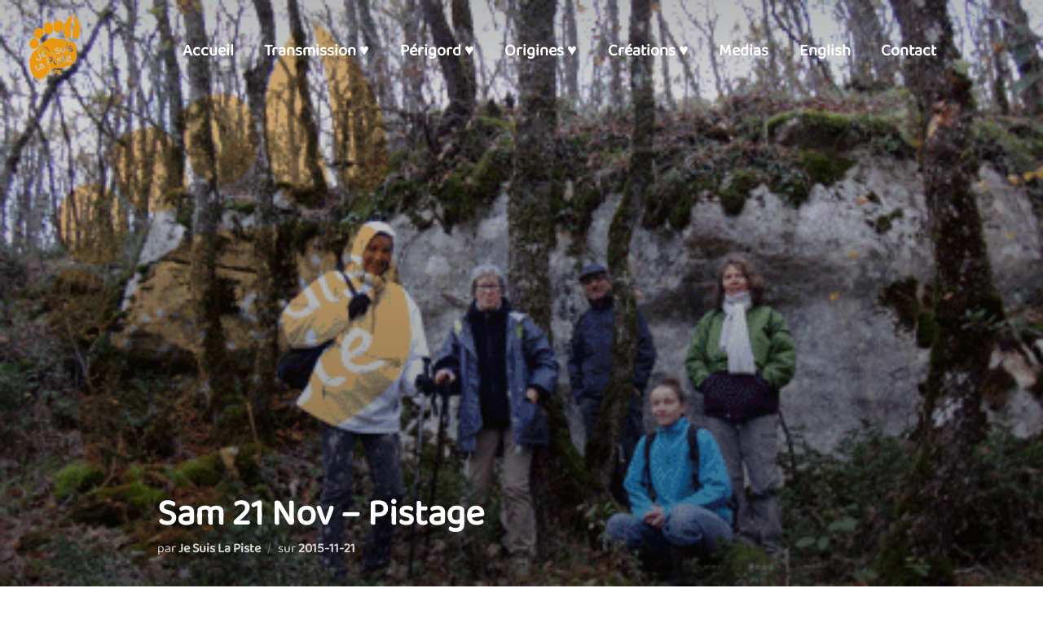

--- FILE ---
content_type: text/html; charset=UTF-8
request_url: https://jesuislapiste.fr/sam-21-nov-pistage/
body_size: 11831
content:
<!DOCTYPE html>
<html lang="fr-FR" class="no-js">
<head>
<meta charset="UTF-8" />
<meta name="viewport" content="width=device-width, initial-scale=1" />
<script>(function(html){html.className = html.className.replace(/\bno-js\b/,'js')})(document.documentElement);</script>
<title>Sam 21 Nov &#8211; Pistage &#8211; Je Suis La Piste</title>
<meta name='robots' content='max-image-preview:large' />
<link rel="alternate" type="application/rss+xml" title="Je Suis La Piste &raquo; Flux" href="https://jesuislapiste.fr/feed/" />
<link rel="alternate" type="application/rss+xml" title="Je Suis La Piste &raquo; Flux des commentaires" href="https://jesuislapiste.fr/comments/feed/" />
<link rel="alternate" title="oEmbed (JSON)" type="application/json+oembed" href="https://jesuislapiste.fr/wp-json/oembed/1.0/embed?url=https%3A%2F%2Fjesuislapiste.fr%2Fsam-21-nov-pistage%2F" />
<link rel="alternate" title="oEmbed (XML)" type="text/xml+oembed" href="https://jesuislapiste.fr/wp-json/oembed/1.0/embed?url=https%3A%2F%2Fjesuislapiste.fr%2Fsam-21-nov-pistage%2F&#038;format=xml" />
<style id='wp-img-auto-sizes-contain-inline-css'>
img:is([sizes=auto i],[sizes^="auto," i]){contain-intrinsic-size:3000px 1500px}
/*# sourceURL=wp-img-auto-sizes-contain-inline-css */
</style>
<style id='wp-emoji-styles-inline-css'>
img.wp-smiley, img.emoji {
display: inline !important;
border: none !important;
box-shadow: none !important;
height: 1em !important;
width: 1em !important;
margin: 0 0.07em !important;
vertical-align: -0.1em !important;
background: none !important;
padding: 0 !important;
}
/*# sourceURL=wp-emoji-styles-inline-css */
</style>
<style id='wp-block-library-inline-css'>
:root{--wp-block-synced-color:#7a00df;--wp-block-synced-color--rgb:122,0,223;--wp-bound-block-color:var(--wp-block-synced-color);--wp-editor-canvas-background:#ddd;--wp-admin-theme-color:#007cba;--wp-admin-theme-color--rgb:0,124,186;--wp-admin-theme-color-darker-10:#006ba1;--wp-admin-theme-color-darker-10--rgb:0,107,160.5;--wp-admin-theme-color-darker-20:#005a87;--wp-admin-theme-color-darker-20--rgb:0,90,135;--wp-admin-border-width-focus:2px}@media (min-resolution:192dpi){:root{--wp-admin-border-width-focus:1.5px}}.wp-element-button{cursor:pointer}:root .has-very-light-gray-background-color{background-color:#eee}:root .has-very-dark-gray-background-color{background-color:#313131}:root .has-very-light-gray-color{color:#eee}:root .has-very-dark-gray-color{color:#313131}:root .has-vivid-green-cyan-to-vivid-cyan-blue-gradient-background{background:linear-gradient(135deg,#00d084,#0693e3)}:root .has-purple-crush-gradient-background{background:linear-gradient(135deg,#34e2e4,#4721fb 50%,#ab1dfe)}:root .has-hazy-dawn-gradient-background{background:linear-gradient(135deg,#faaca8,#dad0ec)}:root .has-subdued-olive-gradient-background{background:linear-gradient(135deg,#fafae1,#67a671)}:root .has-atomic-cream-gradient-background{background:linear-gradient(135deg,#fdd79a,#004a59)}:root .has-nightshade-gradient-background{background:linear-gradient(135deg,#330968,#31cdcf)}:root .has-midnight-gradient-background{background:linear-gradient(135deg,#020381,#2874fc)}:root{--wp--preset--font-size--normal:16px;--wp--preset--font-size--huge:42px}.has-regular-font-size{font-size:1em}.has-larger-font-size{font-size:2.625em}.has-normal-font-size{font-size:var(--wp--preset--font-size--normal)}.has-huge-font-size{font-size:var(--wp--preset--font-size--huge)}.has-text-align-center{text-align:center}.has-text-align-left{text-align:left}.has-text-align-right{text-align:right}.has-fit-text{white-space:nowrap!important}#end-resizable-editor-section{display:none}.aligncenter{clear:both}.items-justified-left{justify-content:flex-start}.items-justified-center{justify-content:center}.items-justified-right{justify-content:flex-end}.items-justified-space-between{justify-content:space-between}.screen-reader-text{border:0;clip-path:inset(50%);height:1px;margin:-1px;overflow:hidden;padding:0;position:absolute;width:1px;word-wrap:normal!important}.screen-reader-text:focus{background-color:#ddd;clip-path:none;color:#444;display:block;font-size:1em;height:auto;left:5px;line-height:normal;padding:15px 23px 14px;text-decoration:none;top:5px;width:auto;z-index:100000}html :where(.has-border-color){border-style:solid}html :where([style*=border-top-color]){border-top-style:solid}html :where([style*=border-right-color]){border-right-style:solid}html :where([style*=border-bottom-color]){border-bottom-style:solid}html :where([style*=border-left-color]){border-left-style:solid}html :where([style*=border-width]){border-style:solid}html :where([style*=border-top-width]){border-top-style:solid}html :where([style*=border-right-width]){border-right-style:solid}html :where([style*=border-bottom-width]){border-bottom-style:solid}html :where([style*=border-left-width]){border-left-style:solid}html :where(img[class*=wp-image-]){height:auto;max-width:100%}:where(figure){margin:0 0 1em}html :where(.is-position-sticky){--wp-admin--admin-bar--position-offset:var(--wp-admin--admin-bar--height,0px)}@media screen and (max-width:600px){html :where(.is-position-sticky){--wp-admin--admin-bar--position-offset:0px}}
/*# sourceURL=wp-block-library-inline-css */
</style><style id='global-styles-inline-css'>
:root{--wp--preset--aspect-ratio--square: 1;--wp--preset--aspect-ratio--4-3: 4/3;--wp--preset--aspect-ratio--3-4: 3/4;--wp--preset--aspect-ratio--3-2: 3/2;--wp--preset--aspect-ratio--2-3: 2/3;--wp--preset--aspect-ratio--16-9: 16/9;--wp--preset--aspect-ratio--9-16: 9/16;--wp--preset--color--black: #000000;--wp--preset--color--cyan-bluish-gray: #abb8c3;--wp--preset--color--white: #ffffff;--wp--preset--color--pale-pink: #f78da7;--wp--preset--color--vivid-red: #cf2e2e;--wp--preset--color--luminous-vivid-orange: #ff6900;--wp--preset--color--luminous-vivid-amber: #fcb900;--wp--preset--color--light-green-cyan: #7bdcb5;--wp--preset--color--vivid-green-cyan: #00d084;--wp--preset--color--pale-cyan-blue: #8ed1fc;--wp--preset--color--vivid-cyan-blue: #0693e3;--wp--preset--color--vivid-purple: #9b51e0;--wp--preset--color--primary: #101010;--wp--preset--color--secondary: #0bb4aa;--wp--preset--color--header-footer: #101010;--wp--preset--color--tertiary: #6C6C77;--wp--preset--color--lightgrey: #D9D9D9;--wp--preset--color--foreground: #000;--wp--preset--color--background: #f9fafd;--wp--preset--color--light-background: #ffffff;--wp--preset--gradient--vivid-cyan-blue-to-vivid-purple: linear-gradient(135deg,rgb(6,147,227) 0%,rgb(155,81,224) 100%);--wp--preset--gradient--light-green-cyan-to-vivid-green-cyan: linear-gradient(135deg,rgb(122,220,180) 0%,rgb(0,208,130) 100%);--wp--preset--gradient--luminous-vivid-amber-to-luminous-vivid-orange: linear-gradient(135deg,rgb(252,185,0) 0%,rgb(255,105,0) 100%);--wp--preset--gradient--luminous-vivid-orange-to-vivid-red: linear-gradient(135deg,rgb(255,105,0) 0%,rgb(207,46,46) 100%);--wp--preset--gradient--very-light-gray-to-cyan-bluish-gray: linear-gradient(135deg,rgb(238,238,238) 0%,rgb(169,184,195) 100%);--wp--preset--gradient--cool-to-warm-spectrum: linear-gradient(135deg,rgb(74,234,220) 0%,rgb(151,120,209) 20%,rgb(207,42,186) 40%,rgb(238,44,130) 60%,rgb(251,105,98) 80%,rgb(254,248,76) 100%);--wp--preset--gradient--blush-light-purple: linear-gradient(135deg,rgb(255,206,236) 0%,rgb(152,150,240) 100%);--wp--preset--gradient--blush-bordeaux: linear-gradient(135deg,rgb(254,205,165) 0%,rgb(254,45,45) 50%,rgb(107,0,62) 100%);--wp--preset--gradient--luminous-dusk: linear-gradient(135deg,rgb(255,203,112) 0%,rgb(199,81,192) 50%,rgb(65,88,208) 100%);--wp--preset--gradient--pale-ocean: linear-gradient(135deg,rgb(255,245,203) 0%,rgb(182,227,212) 50%,rgb(51,167,181) 100%);--wp--preset--gradient--electric-grass: linear-gradient(135deg,rgb(202,248,128) 0%,rgb(113,206,126) 100%);--wp--preset--gradient--midnight: linear-gradient(135deg,rgb(2,3,129) 0%,rgb(40,116,252) 100%);--wp--preset--gradient--black-primary: linear-gradient(180deg, var(--wp--preset--color--secondary) 0%, var(--wp--preset--color--secondary) 73%, var(--wp--preset--color--background) 73%, var(--wp--preset--color--background) 100%);--wp--preset--gradient--black-secondary: linear-gradient(135deg,rgba(0,0,0,1) 50%,var(--wp--preset--color--tertiary) 100%);--wp--preset--font-size--small: clamp(14px, 0.875rem + ((1vw - 3.2px) * 0.208), 16px);--wp--preset--font-size--medium: clamp(16px, 1rem + ((1vw - 3.2px) * 0.417), 20px);--wp--preset--font-size--large: clamp(22px, 1.375rem + ((1vw - 3.2px) * 1.458), 36px);--wp--preset--font-size--x-large: clamp(30px, 1.875rem + ((1vw - 3.2px) * 2.083), 50px);--wp--preset--font-size--x-small: clamp(14px, 0.875rem + ((1vw - 3.2px) * 1), 14px);--wp--preset--font-size--max-36: clamp(24px, 1.5rem + ((1vw - 3.2px) * 1.25), 36px);--wp--preset--font-size--max-48: clamp(26px, 1.625rem + ((1vw - 3.2px) * 2.292), 48px);--wp--preset--font-size--max-60: clamp(30px, 1.875rem + ((1vw - 3.2px) * 3.125), 60px);--wp--preset--font-size--max-72: clamp(38px, 2.375rem + ((1vw - 3.2px) * 3.542), 72px);--wp--preset--spacing--20: 0.44rem;--wp--preset--spacing--30: 0.67rem;--wp--preset--spacing--40: 1rem;--wp--preset--spacing--50: 1.5rem;--wp--preset--spacing--60: 2.25rem;--wp--preset--spacing--70: 3.38rem;--wp--preset--spacing--80: 5.06rem;--wp--preset--spacing--x-small: 20px;--wp--preset--spacing--small: 40px;--wp--preset--spacing--medium: 60px;--wp--preset--spacing--large: 80px;--wp--preset--spacing--x-large: 100px;--wp--preset--shadow--natural: 6px 6px 9px rgba(0, 0, 0, 0.2);--wp--preset--shadow--deep: 12px 12px 50px rgba(0, 0, 0, 0.4);--wp--preset--shadow--sharp: 6px 6px 0px rgba(0, 0, 0, 0.2);--wp--preset--shadow--outlined: 6px 6px 0px -3px rgb(255, 255, 255), 6px 6px rgb(0, 0, 0);--wp--preset--shadow--crisp: 6px 6px 0px rgb(0, 0, 0);--wp--custom--font-weight--black: 900;--wp--custom--font-weight--bold: 700;--wp--custom--font-weight--extra-bold: 800;--wp--custom--font-weight--light: 300;--wp--custom--font-weight--medium: 500;--wp--custom--font-weight--regular: 400;--wp--custom--font-weight--semi-bold: 600;--wp--custom--line-height--body: 1.75;--wp--custom--line-height--heading: 1.1;--wp--custom--line-height--medium: 1.5;--wp--custom--line-height--one: 1;--wp--custom--spacing--outer: 30px;}:root { --wp--style--global--content-size: 1140px;--wp--style--global--wide-size: 1280px; }:where(body) { margin: 0; }.wp-site-blocks { padding-top: var(--wp--style--root--padding-top); padding-bottom: var(--wp--style--root--padding-bottom); }.has-global-padding { padding-right: var(--wp--style--root--padding-right); padding-left: var(--wp--style--root--padding-left); }.has-global-padding > .alignfull { margin-right: calc(var(--wp--style--root--padding-right) * -1); margin-left: calc(var(--wp--style--root--padding-left) * -1); }.has-global-padding :where(:not(.alignfull.is-layout-flow) > .has-global-padding:not(.wp-block-block, .alignfull)) { padding-right: 0; padding-left: 0; }.has-global-padding :where(:not(.alignfull.is-layout-flow) > .has-global-padding:not(.wp-block-block, .alignfull)) > .alignfull { margin-left: 0; margin-right: 0; }.wp-site-blocks > .alignleft { float: left; margin-right: 2em; }.wp-site-blocks > .alignright { float: right; margin-left: 2em; }.wp-site-blocks > .aligncenter { justify-content: center; margin-left: auto; margin-right: auto; }:where(.wp-site-blocks) > * { margin-block-start: 20px; margin-block-end: 0; }:where(.wp-site-blocks) > :first-child { margin-block-start: 0; }:where(.wp-site-blocks) > :last-child { margin-block-end: 0; }:root { --wp--style--block-gap: 20px; }:root :where(.is-layout-flow) > :first-child{margin-block-start: 0;}:root :where(.is-layout-flow) > :last-child{margin-block-end: 0;}:root :where(.is-layout-flow) > *{margin-block-start: 20px;margin-block-end: 0;}:root :where(.is-layout-constrained) > :first-child{margin-block-start: 0;}:root :where(.is-layout-constrained) > :last-child{margin-block-end: 0;}:root :where(.is-layout-constrained) > *{margin-block-start: 20px;margin-block-end: 0;}:root :where(.is-layout-flex){gap: 20px;}:root :where(.is-layout-grid){gap: 20px;}.is-layout-flow > .alignleft{float: left;margin-inline-start: 0;margin-inline-end: 2em;}.is-layout-flow > .alignright{float: right;margin-inline-start: 2em;margin-inline-end: 0;}.is-layout-flow > .aligncenter{margin-left: auto !important;margin-right: auto !important;}.is-layout-constrained > .alignleft{float: left;margin-inline-start: 0;margin-inline-end: 2em;}.is-layout-constrained > .alignright{float: right;margin-inline-start: 2em;margin-inline-end: 0;}.is-layout-constrained > .aligncenter{margin-left: auto !important;margin-right: auto !important;}.is-layout-constrained > :where(:not(.alignleft):not(.alignright):not(.alignfull)){max-width: var(--wp--style--global--content-size);margin-left: auto !important;margin-right: auto !important;}.is-layout-constrained > .alignwide{max-width: var(--wp--style--global--wide-size);}body .is-layout-flex{display: flex;}.is-layout-flex{flex-wrap: wrap;align-items: center;}.is-layout-flex > :is(*, div){margin: 0;}body .is-layout-grid{display: grid;}.is-layout-grid > :is(*, div){margin: 0;}body{font-size: var(--wp--preset--font-size--small);font-weight: var(--wp--custom--font-weight--regular);line-height: var(--wp--custom--line-height--body);--wp--style--root--padding-top: 0px;--wp--style--root--padding-right: 0px;--wp--style--root--padding-bottom: 0px;--wp--style--root--padding-left: 0px;}a:where(:not(.wp-element-button)){color: var(--wp--preset--color--primary);text-decoration: underline;}:root :where(.wp-element-button, .wp-block-button__link){background-color: #32373c;border-radius: 0;border-width: 0;color: #fff;font-family: inherit;font-size: inherit;font-style: inherit;font-weight: inherit;letter-spacing: inherit;line-height: inherit;padding-top: 10px;padding-right: 25px;padding-bottom: 10px;padding-left: 25px;text-decoration: none;text-transform: inherit;}.has-black-color{color: var(--wp--preset--color--black) !important;}.has-cyan-bluish-gray-color{color: var(--wp--preset--color--cyan-bluish-gray) !important;}.has-white-color{color: var(--wp--preset--color--white) !important;}.has-pale-pink-color{color: var(--wp--preset--color--pale-pink) !important;}.has-vivid-red-color{color: var(--wp--preset--color--vivid-red) !important;}.has-luminous-vivid-orange-color{color: var(--wp--preset--color--luminous-vivid-orange) !important;}.has-luminous-vivid-amber-color{color: var(--wp--preset--color--luminous-vivid-amber) !important;}.has-light-green-cyan-color{color: var(--wp--preset--color--light-green-cyan) !important;}.has-vivid-green-cyan-color{color: var(--wp--preset--color--vivid-green-cyan) !important;}.has-pale-cyan-blue-color{color: var(--wp--preset--color--pale-cyan-blue) !important;}.has-vivid-cyan-blue-color{color: var(--wp--preset--color--vivid-cyan-blue) !important;}.has-vivid-purple-color{color: var(--wp--preset--color--vivid-purple) !important;}.has-primary-color{color: var(--wp--preset--color--primary) !important;}.has-secondary-color{color: var(--wp--preset--color--secondary) !important;}.has-header-footer-color{color: var(--wp--preset--color--header-footer) !important;}.has-tertiary-color{color: var(--wp--preset--color--tertiary) !important;}.has-lightgrey-color{color: var(--wp--preset--color--lightgrey) !important;}.has-foreground-color{color: var(--wp--preset--color--foreground) !important;}.has-background-color{color: var(--wp--preset--color--background) !important;}.has-light-background-color{color: var(--wp--preset--color--light-background) !important;}.has-black-background-color{background-color: var(--wp--preset--color--black) !important;}.has-cyan-bluish-gray-background-color{background-color: var(--wp--preset--color--cyan-bluish-gray) !important;}.has-white-background-color{background-color: var(--wp--preset--color--white) !important;}.has-pale-pink-background-color{background-color: var(--wp--preset--color--pale-pink) !important;}.has-vivid-red-background-color{background-color: var(--wp--preset--color--vivid-red) !important;}.has-luminous-vivid-orange-background-color{background-color: var(--wp--preset--color--luminous-vivid-orange) !important;}.has-luminous-vivid-amber-background-color{background-color: var(--wp--preset--color--luminous-vivid-amber) !important;}.has-light-green-cyan-background-color{background-color: var(--wp--preset--color--light-green-cyan) !important;}.has-vivid-green-cyan-background-color{background-color: var(--wp--preset--color--vivid-green-cyan) !important;}.has-pale-cyan-blue-background-color{background-color: var(--wp--preset--color--pale-cyan-blue) !important;}.has-vivid-cyan-blue-background-color{background-color: var(--wp--preset--color--vivid-cyan-blue) !important;}.has-vivid-purple-background-color{background-color: var(--wp--preset--color--vivid-purple) !important;}.has-primary-background-color{background-color: var(--wp--preset--color--primary) !important;}.has-secondary-background-color{background-color: var(--wp--preset--color--secondary) !important;}.has-header-footer-background-color{background-color: var(--wp--preset--color--header-footer) !important;}.has-tertiary-background-color{background-color: var(--wp--preset--color--tertiary) !important;}.has-lightgrey-background-color{background-color: var(--wp--preset--color--lightgrey) !important;}.has-foreground-background-color{background-color: var(--wp--preset--color--foreground) !important;}.has-background-background-color{background-color: var(--wp--preset--color--background) !important;}.has-light-background-background-color{background-color: var(--wp--preset--color--light-background) !important;}.has-black-border-color{border-color: var(--wp--preset--color--black) !important;}.has-cyan-bluish-gray-border-color{border-color: var(--wp--preset--color--cyan-bluish-gray) !important;}.has-white-border-color{border-color: var(--wp--preset--color--white) !important;}.has-pale-pink-border-color{border-color: var(--wp--preset--color--pale-pink) !important;}.has-vivid-red-border-color{border-color: var(--wp--preset--color--vivid-red) !important;}.has-luminous-vivid-orange-border-color{border-color: var(--wp--preset--color--luminous-vivid-orange) !important;}.has-luminous-vivid-amber-border-color{border-color: var(--wp--preset--color--luminous-vivid-amber) !important;}.has-light-green-cyan-border-color{border-color: var(--wp--preset--color--light-green-cyan) !important;}.has-vivid-green-cyan-border-color{border-color: var(--wp--preset--color--vivid-green-cyan) !important;}.has-pale-cyan-blue-border-color{border-color: var(--wp--preset--color--pale-cyan-blue) !important;}.has-vivid-cyan-blue-border-color{border-color: var(--wp--preset--color--vivid-cyan-blue) !important;}.has-vivid-purple-border-color{border-color: var(--wp--preset--color--vivid-purple) !important;}.has-primary-border-color{border-color: var(--wp--preset--color--primary) !important;}.has-secondary-border-color{border-color: var(--wp--preset--color--secondary) !important;}.has-header-footer-border-color{border-color: var(--wp--preset--color--header-footer) !important;}.has-tertiary-border-color{border-color: var(--wp--preset--color--tertiary) !important;}.has-lightgrey-border-color{border-color: var(--wp--preset--color--lightgrey) !important;}.has-foreground-border-color{border-color: var(--wp--preset--color--foreground) !important;}.has-background-border-color{border-color: var(--wp--preset--color--background) !important;}.has-light-background-border-color{border-color: var(--wp--preset--color--light-background) !important;}.has-vivid-cyan-blue-to-vivid-purple-gradient-background{background: var(--wp--preset--gradient--vivid-cyan-blue-to-vivid-purple) !important;}.has-light-green-cyan-to-vivid-green-cyan-gradient-background{background: var(--wp--preset--gradient--light-green-cyan-to-vivid-green-cyan) !important;}.has-luminous-vivid-amber-to-luminous-vivid-orange-gradient-background{background: var(--wp--preset--gradient--luminous-vivid-amber-to-luminous-vivid-orange) !important;}.has-luminous-vivid-orange-to-vivid-red-gradient-background{background: var(--wp--preset--gradient--luminous-vivid-orange-to-vivid-red) !important;}.has-very-light-gray-to-cyan-bluish-gray-gradient-background{background: var(--wp--preset--gradient--very-light-gray-to-cyan-bluish-gray) !important;}.has-cool-to-warm-spectrum-gradient-background{background: var(--wp--preset--gradient--cool-to-warm-spectrum) !important;}.has-blush-light-purple-gradient-background{background: var(--wp--preset--gradient--blush-light-purple) !important;}.has-blush-bordeaux-gradient-background{background: var(--wp--preset--gradient--blush-bordeaux) !important;}.has-luminous-dusk-gradient-background{background: var(--wp--preset--gradient--luminous-dusk) !important;}.has-pale-ocean-gradient-background{background: var(--wp--preset--gradient--pale-ocean) !important;}.has-electric-grass-gradient-background{background: var(--wp--preset--gradient--electric-grass) !important;}.has-midnight-gradient-background{background: var(--wp--preset--gradient--midnight) !important;}.has-black-primary-gradient-background{background: var(--wp--preset--gradient--black-primary) !important;}.has-black-secondary-gradient-background{background: var(--wp--preset--gradient--black-secondary) !important;}.has-small-font-size{font-size: var(--wp--preset--font-size--small) !important;}.has-medium-font-size{font-size: var(--wp--preset--font-size--medium) !important;}.has-large-font-size{font-size: var(--wp--preset--font-size--large) !important;}.has-x-large-font-size{font-size: var(--wp--preset--font-size--x-large) !important;}.has-x-small-font-size{font-size: var(--wp--preset--font-size--x-small) !important;}.has-max-36-font-size{font-size: var(--wp--preset--font-size--max-36) !important;}.has-max-48-font-size{font-size: var(--wp--preset--font-size--max-48) !important;}.has-max-60-font-size{font-size: var(--wp--preset--font-size--max-60) !important;}.has-max-72-font-size{font-size: var(--wp--preset--font-size--max-72) !important;}
/*# sourceURL=global-styles-inline-css */
</style>
<!-- <link rel='stylesheet' id='simple-youtube-responsive-css' href='https://jesuislapiste.fr/wp-content/plugins/simple-youtube-responsive/css/yt-responsive.css?ver=3.2.2' media='all' /> -->
<!-- <link rel='stylesheet' id='inspiro-google-fonts-css' href='https://jesuislapiste.fr/wp-content/fonts/b7f9b4ecbb666fce32be9a9b0584e9b2.css?ver=1.8.4' media='all' /> -->
<!-- <link rel='stylesheet' id='inspiro-style-css' href='https://jesuislapiste.fr/wp-content/themes/inspiro/assets/css/minified/style.min.css?ver=1.8.4' media='all' /> -->
<link rel="stylesheet" type="text/css" href="//jesuislapiste.fr/wp-content/cache/wpfc-minified/l99f7iej/4745q.css" media="all"/>
<style id='inspiro-style-inline-css'>
body, button, input, select, textarea {
font-family: 'Baloo 2', display;
font-weight: 400;
text-transform: none;
}
@media screen and (min-width: 782px) {
body, button, input, select, textarea {
font-size: 20px;
line-height: 1.3;
} }
body:not(.wp-custom-logo) a.custom-logo-text {
font-family: 'Baloo 2', display;
font-weight: 700;
text-transform: uppercase;
}
@media screen and (min-width: 782px) {
body:not(.wp-custom-logo) a.custom-logo-text {
font-size: 26px;
line-height: 1.3;
} }
h1, h2, h3, h4, h5, h6, .home.blog .entry-title, .page .entry-title, .page-title, #comments>h3, #respond>h3 {
font-family: 'Baloo 2', display;
font-weight: 400;
text-transform: none;
line-height: 1;
}
.site-title {
font-family: 'Baloo 2', display;
font-weight: 600;
text-transform: none;
line-height: 1.3;
}
@media screen and (min-width: 782px) {
.site-title {
font-size: 100px;
} }
.site-description {
font-family: 'Baloo 2', display;
font-weight: 600;
text-transform: none;
line-height: 1.3;
}
@media screen and (min-width: 782px) {
.site-description {
font-size: 20px;
} }
.custom-header-button {
font-family: 'Baloo 2', display;
font-weight: 600;
text-transform: none;
line-height: 1.3;
}
@media screen and (min-width: 782px) {
.custom-header-button {
font-size: 13px;
} }
.navbar-nav a {
font-family: 'Baloo 2', display;
font-weight: 600;
text-transform: none;
line-height: 1.3;
}
@media screen and (min-width: 782px) {
.navbar-nav a {
font-size: 20px;
} }
@media screen and (max-width: 64em) {
.navbar-nav li a {
font-family: 'Baloo 2', display;
font-size: 16px;
font-weight: 600;
text-transform: none;
line-height: 1.3;
} }
/*# sourceURL=inspiro-style-inline-css */
</style>
<style id='kadence-blocks-global-variables-inline-css'>
:root {--global-kb-font-size-sm:clamp(0.8rem, 0.73rem + 0.217vw, 0.9rem);--global-kb-font-size-md:clamp(1.1rem, 0.995rem + 0.326vw, 1.25rem);--global-kb-font-size-lg:clamp(1.75rem, 1.576rem + 0.543vw, 2rem);--global-kb-font-size-xl:clamp(2.25rem, 1.728rem + 1.63vw, 3rem);--global-kb-font-size-xxl:clamp(2.5rem, 1.456rem + 3.26vw, 4rem);--global-kb-font-size-xxxl:clamp(2.75rem, 0.489rem + 7.065vw, 6rem);}:root {--global-palette1: #3182CE;--global-palette2: #2B6CB0;--global-palette3: #1A202C;--global-palette4: #2D3748;--global-palette5: #4A5568;--global-palette6: #718096;--global-palette7: #EDF2F7;--global-palette8: #F7FAFC;--global-palette9: #ffffff;}
/*# sourceURL=kadence-blocks-global-variables-inline-css */
</style>
<style id="kadence_blocks_palette_css">:root .has-kb-palette-1-color{color:#f3690e}:root .has-kb-palette-1-background-color{background-color:#f3690e}:root .has-kb-palette-1-color{color:#888888}:root .has-kb-palette-1-background-color{background-color:#888888}:root .has-kb-palette-23-color{color:#fbd56d}:root .has-kb-palette-23-background-color{background-color:#fbd56d}</style><!--n2css--><script id="qubely_local_script-js-extra">
var qubely_urls = {"plugin":"https://jesuislapiste.fr/wp-content/plugins/qubely/","ajax":"https://jesuislapiste.fr/wp-admin/admin-ajax.php","nonce":"8d0ae59473","actual_url":"jesuislapiste.fr"};
//# sourceURL=qubely_local_script-js-extra
</script>
<script src="https://jesuislapiste.fr/wp-includes/js/jquery/jquery.min.js?ver=3.7.1" id="jquery-core-js"></script>
<script src="https://jesuislapiste.fr/wp-includes/js/jquery/jquery-migrate.min.js?ver=3.4.1" id="jquery-migrate-js"></script>
<script id="qubely_container_width-js-extra">
var qubely_container_width = {"sm":"540","md":"720","lg":"960","xl":"1140"};
//# sourceURL=qubely_container_width-js-extra
</script>
<script src="https://jesuislapiste.fr/wp-content/plugins/sticky-menu-or-anything-on-scroll/assets/js/jq-sticky-anything.min.js?ver=2.1.1" id="stickyAnythingLib-js"></script>
<link rel="https://api.w.org/" href="https://jesuislapiste.fr/wp-json/" /><link rel="alternate" title="JSON" type="application/json" href="https://jesuislapiste.fr/wp-json/wp/v2/posts/859" /><link rel="EditURI" type="application/rsd+xml" title="RSD" href="https://jesuislapiste.fr/xmlrpc.php?rsd" />
<meta name="generator" content="WordPress 6.9" />
<link rel="canonical" href="https://jesuislapiste.fr/sam-21-nov-pistage/" />
<link rel='shortlink' href='https://jesuislapiste.fr/?p=859' />
<style type="text/css" id="custom-theme-colors" data-hex="#759aab">
/**
* Inspiro Lite: Custom Color Scheme
*
*/
:root {
--inspiro-primary-color: #759aab;
}
body {
--wp--preset--color--secondary: #759aab;
}
</style>
<style id="inspiro-custom-header-styles" type="text/css">
.site-title a,
.colors-dark .site-title a,
.site-title a,
body.has-header-image .site-title a,
body.has-header-video .site-title a,
body.has-header-image.colors-dark .site-title a,
body.has-header-video.colors-dark .site-title a,
body.has-header-image .site-title a,
body.has-header-video .site-title a,
.site-description,
.colors-dark .site-description,
.site-description,
body.has-header-image .site-description,
body.has-header-video .site-description,
body.has-header-image.colors-dark .site-description,
body.has-header-video.colors-dark .site-description,
body.has-header-image .site-description,
body.has-header-video .site-description {
color: #e9970f;
}
.custom-header-button {
color: #e9970f;
border-color: #e9970f;
}
.custom-header-button:hover {
color: #ffffff;
}
.custom-header-button:hover {
background-color: #864016 !important;
border-color: #864016 !important;
}
.navbar {
background-color: #020202;
}
.headroom--not-top .navbar,
.has-header-image.home.blog .headroom--not-top .navbar, 
.has-header-image.inspiro-front-page .headroom--not-top .navbar, 
.has-header-video.home.blog .headroom--not-top .navbar, 
.has-header-video.inspiro-front-page .headroom--not-top .navbar {
background-color: #000000;
}
</style>
<link rel="icon" href="https://jesuislapiste.fr/wp-content/uploads/2023/12/JSLP_HeartFavicon32.png" sizes="32x32" />
<link rel="icon" href="https://jesuislapiste.fr/wp-content/uploads/2023/12/JSLP_HeartFavicon32.png" sizes="192x192" />
<link rel="apple-touch-icon" href="https://jesuislapiste.fr/wp-content/uploads/2023/12/JSLP_HeartFavicon32.png" />
<meta name="msapplication-TileImage" content="https://jesuislapiste.fr/wp-content/uploads/2023/12/JSLP_HeartFavicon32.png" />
<style type="text/css"></style>
</head>
<body class="wp-singular post-template-default single single-post postid-859 single-format-standard wp-custom-logo wp-embed-responsive wp-theme-inspiro qubely qubely-frontend metaslider-plugin group-blog has-header-image page-layout-full-width post-display-content-full-content colors-custom">
<aside id="side-nav" class="side-nav" tabindex="-1">
<div class="side-nav__scrollable-container">
<div class="side-nav__wrap">
<div class="side-nav__close-button">
<button type="button" class="navbar-toggle">
<span class="screen-reader-text">Afficher/masquer la navigation</span>
<span class="icon-bar"></span>
<span class="icon-bar"></span>
<span class="icon-bar"></span>
</button>
</div>
<nav class="mobile-menu-wrapper" aria-label="Menu mobile" role="navigation">
<ul id="menu-menu-jslp" class="nav navbar-nav"><li id="menu-item-1539" class="menu-item menu-item-type-post_type menu-item-object-page menu-item-home menu-item-1539"><a href="https://jesuislapiste.fr/">Accueil</a></li>
<li id="menu-item-2248" class="menu-item menu-item-type-post_type menu-item-object-page menu-item-2248"><a href="https://jesuislapiste.fr/transmission-2/">Transmission ♥</a></li>
<li id="menu-item-1545" class="menu-item menu-item-type-post_type menu-item-object-page menu-item-1545"><a href="https://jesuislapiste.fr/perigord-pistage/">Périgord ♥</a></li>
<li id="menu-item-2249" class="menu-item menu-item-type-post_type menu-item-object-page menu-item-2249"><a href="https://jesuislapiste.fr/origines/">Origines ♥</a></li>
<li id="menu-item-1542" class="menu-item menu-item-type-post_type menu-item-object-page menu-item-1542"><a href="https://jesuislapiste.fr/creations/">Créations ♥</a></li>
<li id="menu-item-1544" class="menu-item menu-item-type-post_type menu-item-object-page menu-item-1544"><a href="https://jesuislapiste.fr/medias/">Medias</a></li>
<li id="menu-item-1543" class="menu-item menu-item-type-post_type menu-item-object-page menu-item-1543"><a href="https://jesuislapiste.fr/english/">English</a></li>
<li id="menu-item-3316" class="menu-item menu-item-type-post_type menu-item-object-page menu-item-3316"><a href="https://jesuislapiste.fr/contact/">Contact</a></li>
</ul>				</nav>
</div>
</div>
</aside>
<div class="side-nav-overlay"></div>
<div id="page" class="site">
<a class="skip-link screen-reader-text" href="#content">Aller au contenu</a>
<header id="masthead" class="site-header" role="banner">
<div id="site-navigation" class="navbar">
<div class="header-inner inner-wrap wpz_layout_full wpz_menu_center">
<div class="header-logo-wrapper">
<a href="https://jesuislapiste.fr/" class="custom-logo-link" rel="home"><img width="798" height="798" src="https://jesuislapiste.fr/wp-content/uploads/2023/12/cropped-JSLP_Tote800.png" class="custom-logo" alt="JSLP" decoding="async" fetchpriority="high" srcset="https://jesuislapiste.fr/wp-content/uploads/2023/12/cropped-JSLP_Tote800.png 798w, https://jesuislapiste.fr/wp-content/uploads/2023/12/cropped-JSLP_Tote800-300x300.png 300w, https://jesuislapiste.fr/wp-content/uploads/2023/12/cropped-JSLP_Tote800-150x150.png 150w" sizes="100vw" /></a>		</div>
<div class="header-navigation-wrapper">
<nav class="primary-menu-wrapper navbar-collapse collapse" aria-label="Menu horizontal en haut" role="navigation">
<ul id="menu-menu-jslp-1" class="nav navbar-nav dropdown sf-menu"><li class="menu-item menu-item-type-post_type menu-item-object-page menu-item-home menu-item-1539"><a href="https://jesuislapiste.fr/">Accueil</a></li>
<li class="menu-item menu-item-type-post_type menu-item-object-page menu-item-2248"><a href="https://jesuislapiste.fr/transmission-2/">Transmission ♥</a></li>
<li class="menu-item menu-item-type-post_type menu-item-object-page menu-item-1545"><a href="https://jesuislapiste.fr/perigord-pistage/">Périgord ♥</a></li>
<li class="menu-item menu-item-type-post_type menu-item-object-page menu-item-2249"><a href="https://jesuislapiste.fr/origines/">Origines ♥</a></li>
<li class="menu-item menu-item-type-post_type menu-item-object-page menu-item-1542"><a href="https://jesuislapiste.fr/creations/">Créations ♥</a></li>
<li class="menu-item menu-item-type-post_type menu-item-object-page menu-item-1544"><a href="https://jesuislapiste.fr/medias/">Medias</a></li>
<li class="menu-item menu-item-type-post_type menu-item-object-page menu-item-1543"><a href="https://jesuislapiste.fr/english/">English</a></li>
<li class="menu-item menu-item-type-post_type menu-item-object-page menu-item-3316"><a href="https://jesuislapiste.fr/contact/">Contact</a></li>
</ul>				</nav>
</div>
<div class="header-widgets-wrapper">
<div id="sb-search" class="sb-search" style="display: none;">
<form method="get" id="searchform" action="https://jesuislapiste.fr/">
<label for="search-form-input">
<span class="screen-reader-text">Rechercher :</span>
<input type="search" class="sb-search-input" placeholder="Tapez vos mots-clés et appuyez sur Entrée" name="s" id="search-form-input" autocomplete="off" />
</label>
<button class="sb-search-button-open" aria-expanded="false">
<span class="sb-icon-search">
<svg class="svg-icon svg-icon-search" aria-hidden="true" role="img" focusable="false" xmlns="https://www.w3.org/2000/svg" width="23" height="23" viewBox="0 0 23 23"><path d="M38.710696,48.0601792 L43,52.3494831 L41.3494831,54 L37.0601792,49.710696 C35.2632422,51.1481185 32.9839107,52.0076499 30.5038249,52.0076499 C24.7027226,52.0076499 20,47.3049272 20,41.5038249 C20,35.7027226 24.7027226,31 30.5038249,31 C36.3049272,31 41.0076499,35.7027226 41.0076499,41.5038249 C41.0076499,43.9839107 40.1481185,46.2632422 38.710696,48.0601792 Z M36.3875844,47.1716785 C37.8030221,45.7026647 38.6734666,43.7048964 38.6734666,41.5038249 C38.6734666,36.9918565 35.0157934,33.3341833 30.5038249,33.3341833 C25.9918565,33.3341833 22.3341833,36.9918565 22.3341833,41.5038249 C22.3341833,46.0157934 25.9918565,49.6734666 30.5038249,49.6734666 C32.7048964,49.6734666 34.7026647,48.8030221 36.1716785,47.3875844 C36.2023931,47.347638 36.2360451,47.3092237 36.2726343,47.2726343 C36.3092237,47.2360451 36.347638,47.2023931 36.3875844,47.1716785 Z" transform="translate(-20 -31)" /></svg>		</span>
</button>
<button class="sb-search-button-close" aria-expanded="false">
<span class="sb-icon-search">
<svg class="svg-icon svg-icon-cross" aria-hidden="true" role="img" focusable="false" xmlns="https://www.w3.org/2000/svg" width="16" height="16" viewBox="0 0 16 16"><polygon fill="" fill-rule="evenodd" points="6.852 7.649 .399 1.195 1.445 .149 7.899 6.602 14.352 .149 15.399 1.195 8.945 7.649 15.399 14.102 14.352 15.149 7.899 8.695 1.445 15.149 .399 14.102" /></svg>		</span>
</button>
</form>
</div>
<button type="button" class="navbar-toggle">
<span class="screen-reader-text">Permuter la colonne latérale et la navigation</span>
<span class="icon-bar"></span>
<span class="icon-bar"></span>
<span class="icon-bar"></span>
</button>
</div>
</div><!-- .inner-wrap -->
</div><!-- #site-navigation -->
</header><!-- #masthead -->
<div class="site-content-contain">
<div id="content" class="site-content">
<main id="main" class="site-main container-fluid" role="main">
<article id="post-859" class="post-859 post type-post status-publish format-standard has-post-thumbnail hentry category-non-classe tag-ateliers">
<div class="entry-cover-image cover_fullscreen"><div class="single-featured-image-header"><img width="443" height="249" src="https://jesuislapiste.fr/wp-content/uploads/2015/11/2015-11-21.gif" class="attachment-inspiro-featured-image size-inspiro-featured-image wp-post-image" alt="" decoding="async" sizes="100vw" /></div><!-- .single-featured-image-header -->
<header class="entry-header">
<div class="inner-wrap"><h1 class="entry-title">Sam 21 Nov &#8211; Pistage</h1><div class="entry-meta"><span class="entry-author">par <a class="url fn n" href="https://jesuislapiste.fr/author/13397464237067031694/">Je Suis La Piste</a></span><span class="entry-date">sur <span class="screen-reader-text">Publié le </span> <a href="https://jesuislapiste.fr/sam-21-nov-pistage/"><time class="entry-date published" datetime="2015-11-21T14:00:00+01:00">2015-11-21</time><time class="updated" datetime="2023-07-13T18:39:45+02:00">2023-07-13</time></a></span></div><!-- .entry-meta --></div><!-- .inner-wrap --></header><!-- .entry-header -->
</div><!-- .entry-cover-image -->
<div class="entry-content">
<p><a href="https://www.blogger.com/null" name="name"></a></p>
<p></p>
<div style="text-align: justify;">
Nous partîmes à 6 sur les traces de &#8230; de ce que la Nature a bien voulu mettre sur notre chemin !<br />
Comme d&rsquo;habitude, le RDV ne s&rsquo;est <u>pas</u> fait au parking au milieu des voitures, mais les participants ont dû suivre les <a href="http://jesuislapiste.blogspot.fr/2014/06/lieu-de-rdv.html"><u><b><i>Brisées</i></b></u></a> (un ancien code de chasse tombé en désuétude depuis l&rsquo;avènement des portables) pour trouver leur guide au fond des bois&#8230;&nbsp; C&rsquo;est désormais notre « rite initiatique » chez <span style="color: #cc0000;"><i><b>JSLP</b></i></span>.&nbsp; Les sens sont ainsi déjà en alerte avant même de commencer l&rsquo;atelier.</p>
<div class="separator" style="clear: both; text-align: center;">
<iframe allowfullscreen="" frameborder="0" height="315" src="//www.youtube.com/embed/TO-oE3IsHiE" width="560"></iframe></div>
<p>
Durant la première partie d&rsquo;<b>analyse de paysage</b> <i>(grand angle)</i> où nous avons pas mal crapahuté dans différents types d&rsquo;habitats, nous avons eu le loisir de croiser de nombreuses traces : des fèces du Renard aux empreintes de Cheval (datant d&rsquo;avant la pluie) en passant par les arbres morts abritant bon nombre d&rsquo;espèces.<br />
Puis nous avons <b>suivi des traces</b> fraîches de Chevreuil <i>(zoom)</i> à travers la litière de feuilles d&rsquo;une forêt de Châtaigniers.&nbsp; Car <b>oui </b>: il est tout à fait possible de suivre une piste dans un épais tapis de feuilles !&nbsp; Nous suivions alors des coulées, croisions des sentes, tout en laissant évidemment nos propres traces.<br />
Après avoir ralenti notre rythme et élargi nos sens à travers des exercices, nous avons réussi à nous connecter plus fortement à la Nature environnante&#8230; condition <i>sine qua non</i> pour développer notre <b>furtivité </b><i>(retournement de caméra!)</i>.<br />
Enfin, nous avons gambadé sur la colline d&rsquo;en face pour vérifier si les Cerfs y passaient toujours.&nbsp; Peu de signes au départ, puis d&rsquo;anciennes fumées ramollies par la pluie, et enfin des fumées plus fraîches indiquant la présence d&rsquo;un beau gros Cerf mâle.&nbsp; L&rsquo;imaginer là avec ses grandes ramures à contempler le même magnifique paysage qui s&rsquo;offrait à nous fut une belle façon de terminer cet atelier.</p>
<div class="separator" style="clear: both; text-align: center;">
<img loading="lazy" decoding="async" width="443" height="249" border="0" src="https://jesuislapiste.fr/wp-content/uploads/2015/11/2015-11-21.gif" class="wp-image-860" /></div>
<p></p>
<div style="text-align: center;">
Merci aux participants pleins de bonne humeur et de saine curiosité !</div>
<div style="text-align: center;">
Merci à la Nature et à ses habitants de continuer à nous régaler !</div>
<div style="text-align: center;">
Et merci à la météo qui fût clémente après de nombreux jours pluvieux&#8230;</div>
<div style="text-align: center;">
🙂</div>
</div>
</div><!-- .entry-content -->
<footer class="entry-footer"><div class="tags-links"><h4 class="section-title">Étiquettes</h4><a href="https://jesuislapiste.fr/tag/ateliers/" rel="tag">Ateliers</a></div><div class="post-author"><h4 class="section-title">Auteur de la publication</h4><img alt='' src='https://secure.gravatar.com/avatar/?s=65&#038;d=mm&#038;r=g' srcset='https://secure.gravatar.com/avatar/?s=130&#038;d=mm&#038;r=g 2x' class='avatar avatar-65 photo avatar-default' height='65' width='65' loading='lazy' decoding='async'/><span>Écrit par</span><a href="https://jesuislapiste.fr/author/13397464237067031694/" title="Articles par Je Suis La Piste" rel="author">Je Suis La Piste</a></div></footer> <!-- .entry-footer -->
</article><!-- #post-859 -->
</main><!-- #main -->

</div><!-- #content -->
<footer id="colophon" class="site-footer" role="contentinfo">
<div class="inner-wrap">
<div class="site-info">
<span class="copyright">
<span>
<a href="https://fr.wordpress.org/" target="_blank">
Propulsé par WordPress			</a>
</span>
<span>
Thème Inspiro WordPress par <a href="https://www.wpzoom.com/" target="_blank" rel="nofollow">WPZOOM</a>
</span>
</span>
</div><!-- .site-info -->
</div><!-- .inner-wrap -->
</footer><!-- #colophon -->
</div><!-- .site-content-contain -->
</div><!-- #page -->
<script type="speculationrules">
{"prefetch":[{"source":"document","where":{"and":[{"href_matches":"/*"},{"not":{"href_matches":["/wp-*.php","/wp-admin/*","/wp-content/uploads/*","/wp-content/*","/wp-content/plugins/*","/wp-content/themes/inspiro/*","/*\\?(.+)"]}},{"not":{"selector_matches":"a[rel~=\"nofollow\"]"}},{"not":{"selector_matches":".no-prefetch, .no-prefetch a"}}]},"eagerness":"conservative"}]}
</script>
<script>
jQuery(window).ready(function(){
})	
</script>
<script src="https://jesuislapiste.fr/wp-content/plugins/qubely/assets/js/common-script.min.js?ver=1.8.8" id="qubely-block-common-js"></script>
<script src="https://jesuislapiste.fr/wp-content/plugins/qubely/assets/js/interaction.min.js?ver=1.8.8" id="qubely-interaction-js"></script>
<script src="https://jesuislapiste.fr/wp-content/plugins/simple-youtube-responsive/js/yt-responsive.min.js?ver=3.2.2" id="simple-youtube-responsive-js"></script>
<script id="stickThis-js-extra">
var sticky_anything_engage = {"element":"header nav","topspace":"0","minscreenwidth":"0","maxscreenwidth":"999999","zindex":"1","legacymode":"","dynamicmode":"","debugmode":"","pushup":"","adminbar":"1"};
//# sourceURL=stickThis-js-extra
</script>
<script src="https://jesuislapiste.fr/wp-content/plugins/sticky-menu-or-anything-on-scroll/assets/js/stickThis.js?ver=2.1.1" id="stickThis-js"></script>
<script src="https://jesuislapiste.fr/wp-content/themes/inspiro/assets/js/minified/plugins.min.js?ver=1.8.4" id="inspiro-lite-js-plugins-js"></script>
<script src="https://jesuislapiste.fr/wp-content/themes/inspiro/assets/js/minified/scripts.min.js?ver=1.8.4" id="inspiro-lite-script-js"></script>
<script id="wp-emoji-settings" type="application/json">
{"baseUrl":"https://s.w.org/images/core/emoji/17.0.2/72x72/","ext":".png","svgUrl":"https://s.w.org/images/core/emoji/17.0.2/svg/","svgExt":".svg","source":{"concatemoji":"https://jesuislapiste.fr/wp-includes/js/wp-emoji-release.min.js?ver=6.9"}}
</script>
<script type="module">
/*! This file is auto-generated */
const a=JSON.parse(document.getElementById("wp-emoji-settings").textContent),o=(window._wpemojiSettings=a,"wpEmojiSettingsSupports"),s=["flag","emoji"];function i(e){try{var t={supportTests:e,timestamp:(new Date).valueOf()};sessionStorage.setItem(o,JSON.stringify(t))}catch(e){}}function c(e,t,n){e.clearRect(0,0,e.canvas.width,e.canvas.height),e.fillText(t,0,0);t=new Uint32Array(e.getImageData(0,0,e.canvas.width,e.canvas.height).data);e.clearRect(0,0,e.canvas.width,e.canvas.height),e.fillText(n,0,0);const a=new Uint32Array(e.getImageData(0,0,e.canvas.width,e.canvas.height).data);return t.every((e,t)=>e===a[t])}function p(e,t){e.clearRect(0,0,e.canvas.width,e.canvas.height),e.fillText(t,0,0);var n=e.getImageData(16,16,1,1);for(let e=0;e<n.data.length;e++)if(0!==n.data[e])return!1;return!0}function u(e,t,n,a){switch(t){case"flag":return n(e,"\ud83c\udff3\ufe0f\u200d\u26a7\ufe0f","\ud83c\udff3\ufe0f\u200b\u26a7\ufe0f")?!1:!n(e,"\ud83c\udde8\ud83c\uddf6","\ud83c\udde8\u200b\ud83c\uddf6")&&!n(e,"\ud83c\udff4\udb40\udc67\udb40\udc62\udb40\udc65\udb40\udc6e\udb40\udc67\udb40\udc7f","\ud83c\udff4\u200b\udb40\udc67\u200b\udb40\udc62\u200b\udb40\udc65\u200b\udb40\udc6e\u200b\udb40\udc67\u200b\udb40\udc7f");case"emoji":return!a(e,"\ud83e\u1fac8")}return!1}function f(e,t,n,a){let r;const o=(r="undefined"!=typeof WorkerGlobalScope&&self instanceof WorkerGlobalScope?new OffscreenCanvas(300,150):document.createElement("canvas")).getContext("2d",{willReadFrequently:!0}),s=(o.textBaseline="top",o.font="600 32px Arial",{});return e.forEach(e=>{s[e]=t(o,e,n,a)}),s}function r(e){var t=document.createElement("script");t.src=e,t.defer=!0,document.head.appendChild(t)}a.supports={everything:!0,everythingExceptFlag:!0},new Promise(t=>{let n=function(){try{var e=JSON.parse(sessionStorage.getItem(o));if("object"==typeof e&&"number"==typeof e.timestamp&&(new Date).valueOf()<e.timestamp+604800&&"object"==typeof e.supportTests)return e.supportTests}catch(e){}return null}();if(!n){if("undefined"!=typeof Worker&&"undefined"!=typeof OffscreenCanvas&&"undefined"!=typeof URL&&URL.createObjectURL&&"undefined"!=typeof Blob)try{var e="postMessage("+f.toString()+"("+[JSON.stringify(s),u.toString(),c.toString(),p.toString()].join(",")+"));",a=new Blob([e],{type:"text/javascript"});const r=new Worker(URL.createObjectURL(a),{name:"wpTestEmojiSupports"});return void(r.onmessage=e=>{i(n=e.data),r.terminate(),t(n)})}catch(e){}i(n=f(s,u,c,p))}t(n)}).then(e=>{for(const n in e)a.supports[n]=e[n],a.supports.everything=a.supports.everything&&a.supports[n],"flag"!==n&&(a.supports.everythingExceptFlag=a.supports.everythingExceptFlag&&a.supports[n]);var t;a.supports.everythingExceptFlag=a.supports.everythingExceptFlag&&!a.supports.flag,a.supports.everything||((t=a.source||{}).concatemoji?r(t.concatemoji):t.wpemoji&&t.twemoji&&(r(t.twemoji),r(t.wpemoji)))});
//# sourceURL=https://jesuislapiste.fr/wp-includes/js/wp-emoji-loader.min.js
</script>
</body>
</html><!-- WP Fastest Cache file was created in 0.20590615272522 seconds, on 18-01-26 13:15:33 -->